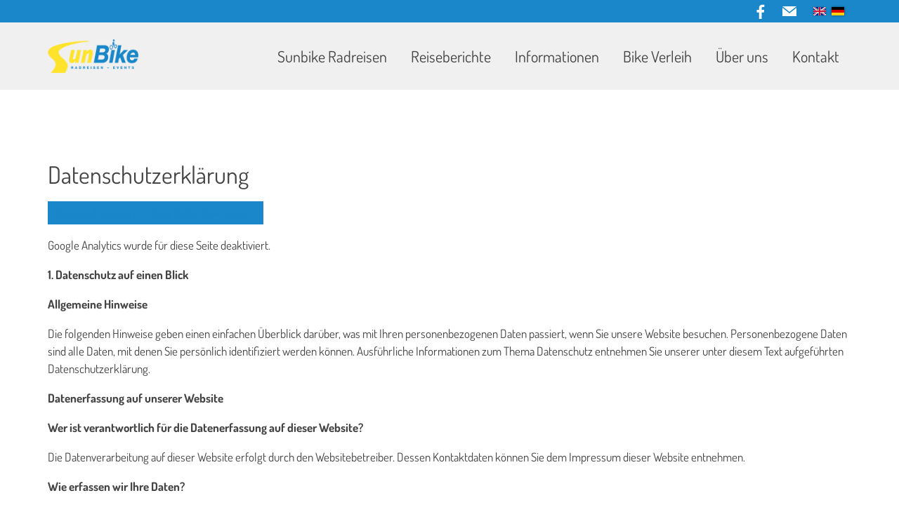

--- FILE ---
content_type: text/html; charset=utf-8
request_url: https://sunbike.info/de/datenschutz/
body_size: 16071
content:
<!DOCTYPE html>
<html lang="de" class="pagestatus-init no-js no-weditor scrolled-top page_var0 object-default project-de subdir-datenschutz navId-900930900930"><head><meta charset="UTF-8" /><title>Datenschutz</title><meta name="Description" content="" /><meta name="Keywords" content="" /><meta name="Robots" content="noindex, noodp" /><meta name="viewport" content="width=device-width, initial-scale=1"/><!--[if IE]><meta http-equiv="x-ua-compatible" content="IE=edge" /><![endif]--><meta name="format-detection" content="telephone=no"/><meta name="google-site-verification" content="L6KXSF8_zdRsQlO4-oAD_Xe46Wb3IvatVTvu7i0uM1A"/><meta name="geo.placename" content="Salzburgerstr.31/20, 5202 Neumarkt, Österreich"/><meta name="geo.position" content="47.9392980;13.2243370"/><link rel="alternate" hreflang="en" href="/en/datenschutz/" /><link rel="icon" href="/default-wGlobal/wGlobal/layout/images/site-icons/favicon.png"/><link rel="apple-touch-icon" href="/default-wGlobal/wGlobal/layout/images/site-icons/apple-touch-icon-152.png"/><style>
/* dosis-200 - latin */
@font-face {
  font-family: 'Dosis';
  font-style: normal;
  font-weight: 200;
  src: url('/default-wGlobal/wGlobal/layout/webfonts/dosis-v27-latin-200.eot'); /* IE9 Compat Modes */
  src: local(''),
       url('/default-wGlobal/wGlobal/layout/webfonts/dosis-v27-latin-200.eot?#iefix') format('embedded-opentype'), /* IE6-IE8 */
       url('/default-wGlobal/wGlobal/layout/webfonts/dosis-v27-latin-200.woff2') format('woff2'), /* Super Modern Browsers */
       url('/default-wGlobal/wGlobal/layout/webfonts/dosis-v27-latin-200.woff') format('woff'), /* Modern Browsers */
       url('/default-wGlobal/wGlobal/layout/webfonts/dosis-v27-latin-200.ttf') format('truetype'), /* Safari, Android, iOS */
       url('/default-wGlobal/wGlobal/layout/webfonts/dosis-v27-latin-200.svg#Dosis') format('svg'); /* Legacy iOS */
}
/* dosis-300 - latin */
@font-face {
  font-family: 'Dosis';
  font-style: normal;
  font-weight: 300;
  src: url('/default-wGlobal/wGlobal/layout/webfonts/dosis-v27-latin-300.eot'); /* IE9 Compat Modes */
  src: local(''),
       url('/default-wGlobal/wGlobal/layout/webfonts/dosis-v27-latin-300.eot?#iefix') format('embedded-opentype'), /* IE6-IE8 */
       url('/default-wGlobal/wGlobal/layout/webfonts/dosis-v27-latin-300.woff2') format('woff2'), /* Super Modern Browsers */
       url('/default-wGlobal/wGlobal/layout/webfonts/dosis-v27-latin-300.woff') format('woff'), /* Modern Browsers */
       url('/default-wGlobal/wGlobal/layout/webfonts/dosis-v27-latin-300.ttf') format('truetype'), /* Safari, Android, iOS */
       url('/default-wGlobal/wGlobal/layout/webfonts/dosis-v27-latin-300.svg#Dosis') format('svg'); /* Legacy iOS */
}
/* dosis-regular - latin */
@font-face {
  font-family: 'Dosis';
  font-style: normal;
  font-weight: 400;
  src: url('/default-wGlobal/wGlobal/layout/webfonts/dosis-v27-latin-regular.eot'); /* IE9 Compat Modes */
  src: local(''),
       url('/default-wGlobal/wGlobal/layout/webfonts/dosis-v27-latin-regular.eot?#iefix') format('embedded-opentype'), /* IE6-IE8 */
       url('/default-wGlobal/wGlobal/layout/webfonts/dosis-v27-latin-regular.woff2') format('woff2'), /* Super Modern Browsers */
       url('/default-wGlobal/wGlobal/layout/webfonts/dosis-v27-latin-regular.woff') format('woff'), /* Modern Browsers */
       url('/default-wGlobal/wGlobal/layout/webfonts/dosis-v27-latin-regular.ttf') format('truetype'), /* Safari, Android, iOS */
       url('/default-wGlobal/wGlobal/layout/webfonts/dosis-v27-latin-regular.svg#Dosis') format('svg'); /* Legacy iOS */
}
/* dosis-500 - latin */
@font-face {
  font-family: 'Dosis';
  font-style: normal;
  font-weight: 500;
  src: url('/default-wGlobal/wGlobal/layout/webfonts/dosis-v27-latin-500.eot'); /* IE9 Compat Modes */
  src: local(''),
       url('/default-wGlobal/wGlobal/layout/webfonts/dosis-v27-latin-500.eot?#iefix') format('embedded-opentype'), /* IE6-IE8 */
       url('/default-wGlobal/wGlobal/layout/webfonts/dosis-v27-latin-500.woff2') format('woff2'), /* Super Modern Browsers */
       url('/default-wGlobal/wGlobal/layout/webfonts/dosis-v27-latin-500.woff') format('woff'), /* Modern Browsers */
       url('/default-wGlobal/wGlobal/layout/webfonts/dosis-v27-latin-500.ttf') format('truetype'), /* Safari, Android, iOS */
       url('/default-wGlobal/wGlobal/layout/webfonts/dosis-v27-latin-500.svg#Dosis') format('svg'); /* Legacy iOS */
}
/* dosis-600 - latin */
@font-face {
  font-family: 'Dosis';
  font-style: normal;
  font-weight: 600;
  src: url('/default-wGlobal/wGlobal/layout/webfonts/dosis-v27-latin-600.eot'); /* IE9 Compat Modes */
  src: local(''),
       url('/default-wGlobal/wGlobal/layout/webfonts/dosis-v27-latin-600.eot?#iefix') format('embedded-opentype'), /* IE6-IE8 */
       url('/default-wGlobal/wGlobal/layout/webfonts/dosis-v27-latin-600.woff2') format('woff2'), /* Super Modern Browsers */
       url('/default-wGlobal/wGlobal/layout/webfonts/dosis-v27-latin-600.woff') format('woff'), /* Modern Browsers */
       url('/default-wGlobal/wGlobal/layout/webfonts/dosis-v27-latin-600.ttf') format('truetype'), /* Safari, Android, iOS */
       url('/default-wGlobal/wGlobal/layout/webfonts/dosis-v27-latin-600.svg#Dosis') format('svg'); /* Legacy iOS */
}
/* dosis-700 - latin */
@font-face {
  font-family: 'Dosis';
  font-style: normal;
  font-weight: 700;
  src: url('/default-wGlobal/wGlobal/layout/webfonts/dosis-v27-latin-700.eot'); /* IE9 Compat Modes */
  src: local(''),
       url('/default-wGlobal/wGlobal/layout/webfonts/dosis-v27-latin-700.eot?#iefix') format('embedded-opentype'), /* IE6-IE8 */
       url('/default-wGlobal/wGlobal/layout/webfonts/dosis-v27-latin-700.woff2') format('woff2'), /* Super Modern Browsers */
       url('/default-wGlobal/wGlobal/layout/webfonts/dosis-v27-latin-700.woff') format('woff'), /* Modern Browsers */
       url('/default-wGlobal/wGlobal/layout/webfonts/dosis-v27-latin-700.ttf') format('truetype'), /* Safari, Android, iOS */
       url('/default-wGlobal/wGlobal/layout/webfonts/dosis-v27-latin-700.svg#Dosis') format('svg'); /* Legacy iOS */
}
/* dosis-800 - latin */
@font-face {
  font-family: 'Dosis';
  font-style: normal;
  font-weight: 800;
  src: url('/default-wGlobal/wGlobal/layout/webfonts/dosis-v27-latin-800.eot'); /* IE9 Compat Modes */
  src: local(''),
       url('/default-wGlobal/wGlobal/layout/webfonts/dosis-v27-latin-800.eot?#iefix') format('embedded-opentype'), /* IE6-IE8 */
       url('/default-wGlobal/wGlobal/layout/webfonts/dosis-v27-latin-800.woff2') format('woff2'), /* Super Modern Browsers */
       url('/default-wGlobal/wGlobal/layout/webfonts/dosis-v27-latin-800.woff') format('woff'), /* Modern Browsers */
       url('/default-wGlobal/wGlobal/layout/webfonts/dosis-v27-latin-800.ttf') format('truetype'), /* Safari, Android, iOS */
       url('/default-wGlobal/wGlobal/layout/webfonts/dosis-v27-latin-800.svg#Dosis') format('svg'); /* Legacy iOS */
}
</style> <script>document.documentElement.className = document.documentElement.className.replace('no-js', 'js');wNavidStandard='900930900930';wProjectPath='/de'; </script><link rel="stylesheet" type="text/css" href="/default-wGlobal/wGlobal/layout/styles/optimized/design_8d2072e8bc0396f96174273f70d9dfea.css?1666722019"/></head><body><div id="blockPage"><div id="blockPageInner"><header id="blockHeader"><div id="blockHeaderBefore"><div id="blockHeaderBeforeInner"><div id="languageSelector"><div><a class="lang" href="/en/datenschutz/"><img src="/default-wGlobal/wGlobal/layout/images/flags/en.svg" alt="Englisch" title="Englisch"/><span>Englisch</span></a><a class="lang current" href="/de/datenschutz/"><img src="/default-wGlobal/wGlobal/layout/images/flags/de.svg" alt="Deutsch" title="Deutsch"/><span>Deutsch</span></a></div> </div><div title="" class="elementStandard elementSocialButton elementSocialButton_var110  elementSocialButtonType_varMail elementSocialButtonFloat_var75 elementSocialButtonSize_var32 elementSocialButtonBackgroundColor_var99"><div class="socialIcon">&#160;</div><a class="socialLink" onclick="event.stopPropagation();wSendMailNospam('office|SunBike.info');return false;" href="#wEmpty"><span>&#160;</span></a></div> <div title="" class="elementStandard elementSocialButton elementSocialButton_var110  elementSocialButtonType_varFacebook elementSocialButtonFloat_var75 elementSocialButtonSize_var32 elementSocialButtonBackgroundColor_var99"><div class="socialIcon">&#160;</div><a class="socialLink" onclick="event.stopPropagation()" target="_blank" rel="noopener" href="https://www.facebook.com/SunBikeRadreisen/"><span>&#160;</span></a></div> </div></div><div id="blockHeaderMain"><div id="blockHeaderMainInner"><a id="logo" href="/de/" title="Zur Startseite"><img src="/default-wGlobal/wGlobal/layout/images/sunbike-logo.png" alt="SunBike GPS Radreisen auf Mallorca und in anderen Ländern"/></a><div id="navigationMain"><div id="navigationMainToggler"><div>Navigation</div><div></div></div><nav><ul data-navlevel="1" data-embedmode="embed"><li class="default "><a href="/de/sunbike-reisen/">Sunbike Radreisen</a></li><li class="default "><a href="/de/reiseberichte/">Reiseberichte</a></li><li class="open childs "><a href="/de/informationen/">Informationen</a><span class="navpointToggler"></span><ul data-navlevel="2"><li class="default "><a href="/de/informationen/allgemeine-infos/">Allgemeine Infos</a></li><li class="default "><a href="/de/informationen/events/">Events</a></li><li class="default "><a href="/de/informationen/equipment/">Equipment</a></li><li class="default "><a href="/de/informationen/reiseunterlagen/">Reiseunterlagen</a></li><li class="default "><a href="/de/informationen/bus-anhaenger/">Bus &amp; Anhänger</a></li></ul></li><li class="default "><a href="/de/bike-verleih/">Bike Verleih</a></li><li class="default "><a href="/de/ueber-uns/">Über uns</a></li><li class="default "><a href="/de/kontakt/">Kontakt</a></li></ul><div id="megaDropdown"></div></nav></div></div></div></header><div id="blockBody"><div id="blockBodyBefore"><div id="blockBodyBeforeInner"><div class="elementIncludeContentPage" id="pageContent3"><!--CONTENT:START--><!--CONTENT:STOP--></div></div></div><div id="blockBodyInner"><div id="blockMain"><div id="blockMainInner"><div id="blockContent"><div id="blockContentInner"><!--CONTENT:START--><div class="elementSection elementSection_var0  elementSectionPadding_var0 elementSectionMargin_var0 elementSectionInnerWidth_var0"><div class="sectionInner"> <div class="elementHeadline elementHeadline_var0  elementHeadlineLevel_varh1" id="anchor_3d854e21_Datenschutzerklaerung"><h1>Datenschutzerklärung</h1></div> <div class="elementLink elementLink_var10"><a id="buttonDisableAnalytics" class="button" href="#" onclick="disableAnalytics()">Google Analytics für diese Seite deaktivieren</a></div><p id="buttonDisabledAnalytics" class="elementInfoDefault">Google Analytics wurde für diese Seite deaktiviert.</p> <script></script><div class="elementText elementText_var0 elementTextListStyle_var0"><p><strong>1. Datenschutz auf einen Blick</strong></p><p><strong>Allgemeine Hinweise</strong></p><p>Die folgenden Hinweise geben einen einfachen Überblick darüber, was mit Ihren personenbezogenen Daten&#160;passiert, wenn Sie unsere Website besuchen. Personenbezogene Daten sind alle Daten, mit denen Sie&#160;persönlich identifiziert werden können. Ausführliche Informationen zum Thema Datenschutz entnehmen&#160;Sie unserer unter diesem Text aufgeführten Datenschutzerklärung.</p><p><strong>Datenerfassung auf unserer Website</strong></p><p><strong>Wer ist verantwortlich für die Datenerfassung auf dieser Website?</strong></p><p>Die Datenverarbeitung auf dieser Website erfolgt durch den Websitebetreiber. Dessen Kontaktdaten&#160;können Sie dem Impressum dieser Website entnehmen.</p><p><strong>Wie erfassen wir Ihre Daten?</strong></p><p>Ihre Daten werden zum einen dadurch erhoben, dass Sie uns diese mitteilen. Hierbei kann es sich z.B. um&#160;Daten handeln, die Sie in ein Kontaktformular eingeben.&#160;Andere Daten werden automatisch beim Besuch der Website durch unsere IT-Systeme erfasst. Das sind vor&#160;allem technische Daten (z.B. Internetbrowser, Betriebssystem oder Uhrzeit des Seitenaufrufs). Die&#160;Erfassung dieser Daten erfolgt automatisch, sobald Sie unsere Website betreten.</p><p><strong>Wofür nutzen wir Ihre Daten?</strong></p><p>Ein Teil der Daten wird erhoben, um eine fehlerfreie Bereitstellung der Website zu gewährleisten. Andere&#160;Daten können zur Analyse Ihres Nutzerverhaltens verwendet werden.</p><p><strong>Welche Rechte haben Sie bezüglich Ihrer Daten?</strong></p><p>Sie haben jederzeit das Recht unentgeltlich Auskunft über Herkunft, Empfänger und Zweck Ihrer&#160;gespeicherten personenbezogenen Daten zu erhalten. Sie haben außerdem ein Recht, die Berichtigung,&#160;Sperrung oder Löschung dieser Daten zu verlangen. Hierzu sowie zu weiteren Fragen zum Thema&#160;Datenschutz können Sie sich jederzeit unter der im Impressum angegebenen Adresse an uns wenden. Des&#160;Weiteren steht Ihnen ein Beschwerderecht bei der zuständigen Aufsichtsbehörde zu.&#160;Außerdem haben Sie das Recht, unter bestimmten Umständen die Einschränkung der Verarbeitung Ihrer&#160;personenbezogenen Daten zu verlangen. Details hierzu entnehmen Sie der Datenschutzerklärung unter&#160;„Recht auf Einschränkung der Verarbeitung“.</p><p><strong>Analyse-Tools und Tools von Drittanbietern</strong></p><p>Beim Besuch unserer Website kann Ihr Surf-Verhalten statistisch ausgewertet werden. Das geschieht vor&#160;allem mit Cookies und mit sogenannten Analyseprogrammen. Die Analyse Ihres Surf-Verhaltens erfolgt in&#160;der Regel anonym; das Surf-Verhalten kann nicht zu Ihnen zurückverfolgt werden. Sie können dieser&#160;Analyse widersprechen oder sie durch die Nichtbenutzung bestimmter Tools verhindern. Detaillierte&#160;Informationen dazu finden Sie in der folgenden Datenschutzerklärung.&#160;Sie können dieser Analyse widersprechen. Über die Widerspruchsmöglichkeiten werden wir Sie in dieser&#160;Datenschutzerklärung informieren.</p><p><br /></p><p><strong>2. Allgemeine Hinweise und Pflichtinformationen</strong></p><p><strong>Datenschutz</strong></p><p>Die Betreiber dieser Seiten nehmen den Schutz Ihrer persönlichen Daten sehr ernst. Wir behandeln Ihre&#160;personenbezogenen Daten vertraulich und entsprechend der gesetzlichen Datenschutzvorschriften sowie&#160;dieser Datenschutzerklärung.&#160;Wenn Sie diese Website benutzen, werden verschiedene personenbezogene Daten erhoben.&#160;Personenbezogene Daten sind Daten, mit denen Sie persönlich identifiziert werden können. Die vorliegende&#160;Datenschutzerklärung erläutert, welche Daten wir erheben und wofür wir sie nutzen. Sie erläutert auch, wie&#160;und zu welchem Zweck das geschieht.&#160;Wir weisen darauf hin, dass die Datenübertragung im Internet (z.B. bei der Kommunikation per E-Mail)&#160;Sicherheitslücken aufweisen kann. Ein lückenloser Schutz der Daten vor dem Zugriff durch Dritte ist nicht&#160;möglich.</p><p><strong>Hinweis zur verantwortlichen Stelle</strong></p><p>Die verantwortliche Stelle für die Datenverarbeitung auf dieser Website ist:</p><p>Firma SunBike<br />Heinz Hechenberger<br />Salzburgerstr. 31/20<br />A-5202 Neumarkt am Wallersee<br />Telefon: +43 (0)6216/40 805<br />E-Mail: office@SunBike.info</p><p>Verantwortliche Stelle ist die natürliche oder juristische Person, die allein oder gemeinsam mit anderen über&#160;die Zwecke und Mittel der Verarbeitung von personenbezogenen Daten (z.B. Namen, E-Mail-Adressen o. Ä.)&#160;entscheidet.</p><p><strong>Widerruf Ihrer Einwilligung zur Datenverarbeitung</strong></p><p>Viele Datenverarbeitungsvorgänge sind nur mit Ihrer ausdrücklichen Einwilligung möglich. Sie können eine&#160;bereits erteilte Einwilligung jederzeit widerrufen. Dazu reicht eine formlose Mitteilung per E-Mail an uns.&#160;Die Rechtmäßigkeit der bis zum Widerruf erfolgten Datenverarbeitung bleibt vom Widerruf unberührt.&#160;Widerspruchsrecht gegen die Datenerhebung in besonderen Fällen sowie gegen&#160;Direktwerbung (Art. 21 DSGVO)</p><p>Wenn die Datenverarbeitung auf Grundlage von Art. 6 Abs. 1 lit. e oder f DSGVO erfolgt, haben Sie&#160;jederzeit das Recht, aus Gründen, die sich aus Ihrer besonderen Situation ergeben, gegen die Verarbeitung&#160;Ihrer personenbezogenen Daten Widerspruch einzulegen; dies gilt auch für ein auf diese Bestimmungen&#160;gestütztes Profiling. Die jeweilige Rechtsgrundlage, auf denen eine Verarbeitung beruht, entnehmen Sie&#160;dieser Datenschutzerklärung. Wenn Sie Widerspruch einlegen, werden wir Ihre betroffenen&#160;personenbezogenen Daten nicht mehr verarbeiten, es sei denn, wir können zwingende schutzwürdige&#160;Gründe für die Verarbeitung nachweisen, die Ihre Interessen, Rechte und Freiheiten überwiegen oder die&#160;Verarbeitung dient der Geltendmachung,&#160;Ausübung oder Verteidigung von Rechtsansprüchen&#160;&#160;(Widerspruch nach Art. 21 Abs. 1 DSGVO).</p><p>Werden Ihre personenbezogenen Daten verarbeitet, um Direktwerbung zu betreiben, so haben Sie das&#160;Recht, jederzeit Widerspruch gegen die Verarbeitung Sie betreffender personenbezogener Daten zum&#160;Zwecke derartiger Werbung einzulegen; dies gilt auch für das Profiling, soweit es mit solcher&#160;Direktwerbung in Verbindung steht. Wenn Sie widersprechen, werden Ihre personenbezogenen Daten&#160;anschließend nicht mehr zum Zwecke der Direktwerbung verwendet (Widerspruch nach Art. 21 Abs. 2&#160;DSGVO).</p><p><strong>Beschwerderecht bei der zuständigen Aufsichtsbehörde</strong></p><p>Im Falle von Verstößen gegen die DSGVO steht den Betroffenen ein Beschwerderecht bei einer&#160;Aufsichtsbehörde, insbesondere in dem Mitgliedstaat ihres gewöhnlichen Aufenthalts, ihres Arbeitsplatzes&#160;oder des Orts des mutmaßlichen Verstoßes zu. Das Beschwerderecht besteht unbeschadet anderweitiger&#160;verwaltungsrechtlicher oder gerichtlicher Rechtsbehelfe.</p><p><strong>Recht auf Datenübertragbarkeit</strong></p><p>Sie haben das Recht, Daten, die wir auf Grundlage Ihrer Einwilligung oder in Erfüllung eines Vertrags&#160;automatisiert verarbeiten, an sich oder an einen Dritten in einem gängigen, maschinenlesbaren Format&#160;aushändigen zu lassen. Sofern Sie die direkte Übertragung der Daten an einen anderen Verantwortlichen&#160;verlangen, erfolgt dies nur, soweit es technisch machbar ist.</p><p><strong>SSL- bzw. TLS-Verschlüsselung</strong></p><p>Diese Seite nutzt aus Sicherheitsgründen und zum Schutz der Übertragung vertraulicher Inhalte, wie zum&#160;Beispiel Bestellungen oder Anfragen, die Sie an uns als Seitenbetreiber senden, eine SSL-bzw. TLSVerschlüsselung.&#160;Eine verschlüsselte Verbindung erkennen Sie daran, dass die Adresszeile des Browsers von&#160;“http://” auf “https://” wechselt und an dem Schloss-Symbol in Ihrer Browserzeile.&#160;Wenn die SSL- bzw. TLS-Verschlüsselung aktiviert ist, können die Daten, die Sie an uns übermitteln, nicht&#160;von Dritten mitgelesen werden.</p><p>Auskunft, Sperrung, Löschung und Berichtigung</p><p>Sie haben im Rahmen der geltenden gesetzlichen Bestimmungen jederzeit das Recht auf unentgeltliche&#160;Auskunft über Ihre gespeicherten personenbezogenen Daten, deren Herkunft und Empfänger und den&#160; Zweck der Datenverarbeitung und ggf. ein Recht auf Berichtigung, Sperrung oder Löschung dieser Daten.&#160;Hierzu sowie zu weiteren Fragen zum Thema personenbezogene Daten können Sie sich jederzeit unter der&#160;im Impressum angegebenen Adresse an uns wenden.</p><p><strong>Recht auf Einschränkung der Verarbeitung</strong></p><p>Sie haben das Recht, die Einschränkung der Verarbeitung Ihrer personenbezogenen Daten zu verlangen.&#160;Hierzu können Sie sich jederzeit unter der im Impressum angegebenen Adresse an uns wenden. Das Recht&#160;auf Einschränkung der Verarbeitung besteht in folgenden Fällen:</p><p>Wenn Sie die Richtigkeit Ihrer bei uns gespeicherten personenbezogenen Daten bestreiten, benötigen wir&#160;in der Regel Zeit, um dies zu überprüfen. Für die Dauer der Prüfung haben Sie das Recht, die&#160;Einschränkung der Verarbeitung Ihrer personenbezogenen Daten zu verlangen.&#160;Wenn die Verarbeitung Ihrer personenbezogenen Daten unrechtmäßig geschah / geschieht, können Sie&#160;statt der Löschung die Einschränkung der Datenverarbeitung verlangen.</p><p>Wenn wir Ihre personenbezogenen Daten nicht mehr benötigen, Sie sie jedoch zur Ausübung,&#160;Verteidigung oder Geltendmachung von Rechtsansprüchen benötigen, haben Sie das Recht, statt der&#160;Löschung die Einschränkung der Verarbeitung Ihrer personenbezogenen Daten zu verlangen.&#160;Wenn Sie einen Widerspruch nach Art. 21 Abs. 1 DSGVO eingelegt haben, muss eine Abwägung zwischen&#160;Ihren und unseren Interessen vorgenommen werden. Solange noch nicht feststeht, wessen Interessen&#160;überwiegen, haben Sie das Recht, die Einschränkung der Verarbeitung Ihrer personenbezogenen Daten&#160;zu verlangen.</p><p>Wenn Sie die Verarbeitung Ihrer personenbezogenen Daten eingeschränkt haben, dürfen diese Daten – von&#160;ihrer Speicherung abgesehen – nur mit Ihrer Einwilligung oder zur Geltendmachung, Ausübung oder&#160;Verteidigung von Rechtsansprüchen oder zum Schutz der Rechte einer anderen natürlichen oder&#160;juristischen Person oder aus Gründen eines wichtigen öffentlichen Interesses der Europäischen Union oder&#160;eines Mitgliedstaats verarbeitet werden.</p><p><strong>Widerspruch gegen Werbe-E-Mails</strong></p><p>Der Nutzung von im Rahmen der Impressumspflicht veröffentlichten Kontaktdaten zur Übersendung von&#160;nicht ausdrücklich angeforderter Werbung und Informationsmaterialien wird hiermit widersprochen. Die&#160; Betreiber der Seiten behalten sich ausdrücklich rechtliche Schritte im Falle der unverlangten Zusendung von&#160;Werbeinformationen, etwa durch Spam-E-Mails, vor.</p><p><strong>3. Datenerfassung auf unserer Website</strong></p><p><strong>Cookies</strong></p><p>Die Internetseiten verwenden teilweise so genannte Cookies. Cookies richten auf Ihrem Rechner keinen&#160;Schaden an und enthalten keine Viren. Cookies dienen dazu, unser Angebot nutzerfreundlicher, effektiver&#160; und sicherer zu machen. Cookies sind kleine Textdateien, die auf Ihrem Rechner abgelegt werden und die Ihr&#160;Browser speichert.&#160;Die meisten der von uns verwendeten Cookies sind so genannte “Session-Cookies”. Sie werden nach Ende Ihres Besuchs automatisch gelöscht. Andere Cookies bleiben auf Ihrem Endgerät gespeichert bis Sie diese&#160;löschen. Diese Cookies ermöglichen es uns, Ihren Browser beim nächsten Besuch wiederzuerkennen.&#160;Sie können Ihren Browser so einstellen, dass Sie über das Setzen von Cookies informiert werden und&#160;Cookies nur im Einzelfall erlauben, die Annahme von Cookies für bestimmte Fälle oder generell ausschließen&#160;sowie das automatische Löschen der Cookies beim Schließen des Browser aktivieren. Bei der Deaktivierung&#160;von Cookies kann die Funktionalität dieser Website eingeschränkt sein.&#160;Cookies, die zur Durchführung des elektronischen Kommunikationsvorgangs oder zur Bereitstellung&#160;bestimmter, von Ihnen erwünschter Funktionen (z.B. Warenkorbfunktion) erforderlich sind, werden auf&#160;Grundlage von Art. 6 Abs. 1 lit. f DSGVO gespeichert. Der Websitebetreiber hat ein berechtigtes Interesse&#160;an der Speicherung von Cookies zur technisch fehlerfreien und optimierten Bereitstellung seiner Dienste.&#160;Soweit andere Cookies (z.B. Cookies zur Analyse Ihres Surfverhaltens) gespeichert werden, werden diese in&#160;dieser Datenschutzerklärung gesondert behandelt.</p><p><strong>Kontaktformular</strong></p><p>Wenn Sie uns per Kontaktformular Anfragen zukommen lassen, werden Ihre Angaben aus dem&#160;Anfrageformular inklusive der von Ihnen dort angegebenen Kontaktdaten zwecks Bearbeitung der Anfrage&#160;und für den Fall von Anschlussfragen bei uns gespeichert. Diese Daten geben wir nicht ohne Ihre&#160;Einwilligung weiter.&#160;Die Verarbeitung der in das Kontaktformular eingegebenen Daten erfolgt somit ausschließlich auf&#160; Grundlage Ihrer Einwilligung (Art. 6 Abs. 1 lit. a DSGVO). Sie können diese Einwilligung jederzeit widerrufen.&#160;Dazu reicht eine formlose Mitteilung per E-Mail an uns. Die Rechtmäßigkeit der bis zum Widerruf erfolgten&#160;Datenverarbeitungsvorgänge bleibt vom Widerruf unberührt.</p><p>Die von Ihnen im Kontaktformular eingegebenen Daten verbleiben bei uns, bis Sie uns zur Löschung&#160;auffordern, Ihre Einwilligung zur Speicherung widerrufen oder der Zweck für die Datenspeicherung entfällt&#160;(z.B. nach abgeschlossener Bearbeitung Ihrer Anfrage). Zwingende gesetzliche Bestimmungen –&#160;insbesondere Aufbewahrungsfristen – bleiben unberührt.</p><p><strong>Anfrage per E-Mail, Telefon oder Telefax</strong></p><p>Wenn Sie uns per E-Mail, Telefon oder Telefax kontaktieren, wird Ihre Anfrage inklusive aller daraus&#160;hervorgehenden personenbezogenen Daten (Name, Anfrage) zum Zwecke der Bearbeitung Ihres Anliegens&#160;bei uns gespeichert und verarbeitet. Diese Daten geben wir nicht ohne Ihre Einwilligung weiter.&#160;Die Verarbeitung dieser Daten erfolgt auf Grundlage von Art. 6 Abs. 1 lit. b DSGVO, sofern Ihre Anfrage mit&#160;der Erfüllung eines Vertrags zusammenhängt oder zur Durchführung vorvertraglicher Maßnahmen&#160;erforderlich ist. In allen übrigen Fällen beruht die Verarbeitung auf Ihrer Einwilligung (Art. 6 Abs. 1 lit. a&#160;DSGVO) und / oder auf unseren berechtigten Interessen (Art. 6 Abs. 1 lit. f DSGVO), da wir ein berechtigtes&#160;Interesse an der effektiven Bearbeitung der an uns gerichteten Anfragen haben.&#160;Die von Ihnen an uns per Kontaktanfragen übersandten Daten verbleiben bei uns, bis Sie uns zur Löschung&#160;auffordern, Ihre Einwilligung zur Speicherung widerrufen oder der Zweck für die Datenspeicherung entfällt&#160; (z. B. nach abgeschlossener Bearbeitung Ihres Anliegens). Zwingende gesetzliche Bestimmungen –&#160;insbesondere gesetzliche Aufbewahrungsfristen – bleiben unberührt.</p><p><strong>Kommentarfunktion auf dieser Website</strong></p><p>Für die Kommentarfunktion auf dieser Seite werden neben Ihrem Kommentar auch Angaben zum Zeitpunkt&#160;der Erstellung des Kommentars, Ihre E-Mail-Adresse und, wenn Sie nicht anonym posten, der von Ihnen&#160;gewählte Nutzername gespeichert.</p><p><strong>Speicherung der IP-Adresse</strong></p><p>Unsere Kommentarfunktion speichert die IP-Adressen der Nutzer, die Kommentare verfassen. Da wir&#160;Kommentare auf unserer Seite nicht vor der Freischaltung prüfen, benötigen wir diese Daten, um im Falle&#160;von Rechtsverletzungen wie Beleidigungen oder Propaganda gegen den Verfasser vorgehen zu können.</p><p><strong>Abonnieren von Kommentaren</strong></p><p>Als Nutzer der Seite können Sie nach einer Anmeldung Kommentare abonnieren. Sie erhalten eine&#160;Bestätigungsemail, um zu prüfen, ob Sie der Inhaber der angegebenen E-Mail-Adresse sind. Sie können diese&#160;Funktion jederzeit über einen Link in den Info-Mails abbestellen. Die im Rahmen des Abonnierens von&#160;Kommentaren eingegebenen Daten werden in diesem Fall gelöscht; wenn Sie diese Daten für andere&#160;Zwecke und an anderer Stelle (z.B. Newsletterbestellung) an uns übermittelt haben, verbleiben die jedoch&#160;bei uns.</p><p><strong>Speicherdauer der Kommentare</strong></p><p>Die Kommentare und die damit verbundenen Daten (z.B. IP-Adresse) werden gespeichert und verbleiben&#160;auf unserer Website, bis der kommentierte Inhalt vollständig gelöscht wurde oder die Kommentare aus&#160;rechtlichen Gründen gelöscht werden müssen (z.B. beleidigende Kommentare).</p><p><strong>Rechtsgrundlage</strong></p><p>Die Speicherung der Kommentare erfolgt auf Grundlage Ihrer Einwilligung (Art. 6 Abs. 1 lit. a DSGVO). Sie&#160;können eine von Ihnen erteilte Einwilligung jederzeit widerrufen. Dazu reicht eine formlose Mitteilung per EMail&#160;an uns. Die Rechtmäßigkeit der bereits erfolgten Datenverarbeitungsvorgänge bleibt vom Widerruf&#160;unberührt.</p><p><strong>4. Newsletter</strong></p><p><strong>Newsletterdaten</strong></p><p>Wenn Sie den auf der Website angebotenen Newsletter beziehen möchten, benötigen wir von Ihnen eine EMail-Adresse sowie Informationen, welche uns die Überprüfung gestatten, dass Sie der Inhaber der&#160;angegebenen E-Mail-Adresse sind und mit dem Empfang des Newsletters einverstanden sind. Weitere&#160;Daten werden nicht bzw. nur auf freiwilliger Basis erhoben. Diese Daten verwenden wir ausschließlich für&#160;den Versand der angeforderten Informationen und geben diese nicht an Dritte weiter.&#160;Die Verarbeitung der in das Newsletteranmeldeformular eingegebenen Daten erfolgt ausschließlich auf&#160;Grundlage Ihrer Einwilligung (Art. 6 Abs. 1 lit. a DSGVO). Die erteilte Einwilligung zur Speicherung der&#160;Daten, der E-Mail-Adresse sowie deren Nutzung zum Versand des Newsletters können Sie jederzeit&#160;widerrufen, etwa über den "Austragen"-Link im Newsletter. Die Rechtmäßigkeit der bereits erfolgten&#160;Datenverarbeitungsvorgänge bleibt vom Widerruf unberührt.</p><p>Die von Ihnen zum Zwecke des Newsletter-Bezugs bei uns hinterlegten Daten werden von uns bis zu Ihrer&#160;Austragung aus dem Newsletter gespeichert und nach der Abbestellung des Newsletters gelöscht. Daten,&#160;die zu anderen Zwecken bei uns gespeichert wurden bleiben hiervon unberührt.</p><p><strong>5. Plugins und Tools</strong></p><p><strong>Google Web Fonts</strong></p><p>Diese Seite nutzt zur einheitlichen Darstellung von Schriftarten so genannte Web Fonts, die von Google&#160;bereitgestellt werden. Beim Aufruf einer Seite lädt Ihr Browser die benötigten Web Fonts in ihren&#160;Browsercache, um Texte und Schriftarten korrekt anzuzeigen.&#160;Zu diesem Zweck muss der von Ihnen verwendete Browser Verbindung zu den Servern von Google&#160;aufnehmen. Hierdurch erlangt Google Kenntnis darüber, dass über Ihre IP-Adresse unsere Website&#160;aufgerufen wurde. Die Nutzung von Google Web Fonts erfolgt im Interesse einer einheitlichen und&#160;ansprechenden Darstellung unserer Online-Angebote. Dies stellt ein berechtigtes Interesse im Sinne von&#160;Art. 6 Abs. 1 lit. f DSGVO dar.&#160;Wenn Ihr Browser Web Fonts nicht unterstützt, wird eine Standardschrift von Ihrem Computer genutzt.</p><p>Weitere Informationen zu Google Web Fonts finden Sie unter<br />https://developers.google.com/fonts/faq und in der Datenschutzerklärung von Google:<br />https://policies.google.com/privacy?hl=de.</p><p><strong>Google Maps</strong></p><p>Diese Seite nutzt über eine API den Kartendienst Google Maps. Anbieter ist die Google Inc., 1600&#160;Amphitheatre Parkway, Mountain View, CA 94043, USA.&#160;Zur Nutzung der Funktionen von Google Maps ist es notwendig, Ihre IP Adresse zu speichern. Diese&#160;Informationen werden in der Regel an einen Server von Google in den USA übertragen und dort gespeichert.&#160;Der Anbieter dieser Seite hat keinen Einfluss auf diese Datenübertragung.&#160;Die Nutzung von Google Maps erfolgt im Interesse einer ansprechenden Darstellung unserer Online-Angebote und an einer leichten Auffindbarkeit der von uns auf der Website angegebenen Orte. Dies stellt&#160;ein berechtigtes Interesse im Sinne von Art. 6 Abs. 1 lit. f DSGVO dar.</p><p>Mehr Informationen zum Umgang mit Nutzerdaten finden Sie in der Datenschutzerklärung von Google:</p><p>https://policies.google.com/privacy?hl=de.</p><p><strong>OpenStreetMap</strong></p><p>Wir nutzen den Kartendienst von OpenStreetMap (OSM). Anbieterin ist die Open-Street-Map Foundation&#160;(OSMF), 132 Maney Hill Road, Sutton Coldfield, West Midlands, B72 1JU, United Kingdom.&#160;Wenn Sie eine Website besuchen, auf der OpenStreetMap eingebunden ist, werden u. a. Ihre IP-Adresse und&#160;weitere Informationen über Ihr Verhalten auf dieser Website an die OSMF weitergeleitet. OpenStreetMap&#160;speichert hierzu unter Umständen Cookies in Ihrem Browser. Das sind Textdateien, die auf Ihrem Computer&#160;gespeichert werden und die eine Analyse der Benutzung der Website durch Sie ermöglichen. Sie können die&#160;Speicherung der Cookies durch eine entsprechende Einstellung Ihrer Browser-Software verhindern; wir&#160;weisen Sie jedoch darauf hin, dass Sie in diesem Fall gegebenenfalls nicht sämtliche Funktionen dieser&#160;Website vollumfänglich werden nutzen können.</p><p>Ferner kann Ihr Standort erfasst werden, wenn Sie dies in Ihren Geräteeinstellungen – z. B. auf Ihrem Handy –&#160;zugelassen haben. Der Anbieter dieser Seite hat keinen Einfluss auf diese Datenübertragung. Details&#160;entnehmen Sie der Datenschutzerklärung von OpenStreetMap unter folgendem Link:</p><p>https://wiki.openstreetmap.org/wiki/Privacy_Policy.</p><p>Die Nutzung von OpenStreetMap erfolgt im Interesse einer ansprechenden Darstellung unserer Online-Angebote und einer leichten Auffindbarkeit der von uns auf der Website angegebenen Orte. Dies stellt ein&#160;berechtigtes Interesse im Sinne von Art. 6 Abs. 1 lit. f DSGVO dar.</p><p><strong>Rapidmail&#160;Newsletter</strong></p><p>„Um den auf unserer Webseite angebotenen Newsletter zu beziehen, können Sie sich über unser Formular anmelden. Dabei nutzen wir das sogenannte Double-Opt-In Verfahren. Hier wird zunächst eine Bestätigungsmail an Ihre angegebene E-Mail Adresse gesendet, mit der Bitte um Bestätigung. Die Anmeldung wird erst wirksam, wenn Sie den in der Bestätigungsmail enthaltenen Aktivierungslink anklicken. Wir verwenden Ihre an uns übertragenen Daten ausschließlich für den Versand des Newsletters, der Informationen oder Angebot enthalten kann.</p><p>Wir verwenden rapidmail, um unseren Newsletter zu versenden. Ihre Daten werden daher an die rapidmail GmbH übermittelt. Dabei ist es der rapidmail GmbH untersagt, Ihre Daten für andere Zwecke als für den Versand des Newsletters zu nutzen. Eine Weitergabe oder ein Verkauf Ihrer Daten ist der rapidmail GmbH nicht gestattet. rapidmail ist ein deutscher, zertifizierter Newsletter Software Anbieter, welcher nach den Anforderungen der DSGVO und des BDSG sorgfältig ausgewählt wurde.</p><p>Sie können Ihre Einwilligung zur Speicherung der Daten und deren Nutzung zum Newsletter-Versand jederzeit widerrufen, z.B. über den Abmelde-Link im Newsletter.“</p><p><strong>Google Analytics</strong></p><p>Diese Website nutzt Funktionen des Webanalysedienstes Google Analytics. Anbieter ist die Google Inc., 1600 Amphitheatre Parkway, Mountain View, CA 94043, USA.&#160;</p><p>Google Analytics verwendet so genannte "Cookies". Das sind Textdateien, die auf Deinem Computer gespeichert werden und die eine Analyse der Benutzung der Website durch Dich ermöglichen. Die durch das Cookie erzeugten Informationen über Deine Benutzung dieser Website werden in der Regel an einen Server von Google in den USA übertragen und dort gespeichert.</p><p><strong>IP Anonymisierung</strong></p><p>Wir haben auf dieser Website die Funktion IP-Anonymisierung aktiviert. Dadurch wird Deine IP-Adresse von Google innerhalb von Mitgliedstaaten der Europäischen Union oder in anderen Vertragsstaaten des Abkommens über den Europäischen Wirtschaftsraum vor der Übermittlung in die USA gekürzt. Nur in Ausnahmefällen wird die volle IP-Adresse an einen Server von Google in den USA übertragen und dort gekürzt. In unserem Auftrag wird Google diese Informationen benutzen, um Deine Nutzung der Website auszuwerten, um Reports über die Websiteaktivitäten zusammenzustellen und um weitere mit der Websitenutzung und der Internetnutzung verbundene Dienstleistungen gegenüber uns zu erbringen. Die im Rahmen von Google Analytics von Deinem Browser übermittelte IP-Adresse wird nicht mit anderen Daten von Google zusammengeführt.</p><p><strong>Demografische Merkmale bei Google Analytics</strong></p><p>Diese Website nutzt die Funktion “demografische Merkmale” von Google Analytics. Dadurch können Berichte erstellt werden, die Aussagen zu Alter, Geschlecht und Interessen der Seitenbesucher enthalten. Diese Daten stammen aus interessenbezogener Werbung von Google sowie aus Besucherdaten von Drittanbietern. Diese Daten können keiner bestimmten Person zugeordnet werden. Du kannst diese Funktion jederzeit über die Anzeigeneinstellungen in Deinem Google-Konto deaktivieren oder die Erfassung Deiner Daten durch Google Analytics wie im Punkt “Widerspruch gegen Datenerfassung” dargestellt generell untersagen.</p><p><strong>Datenschutzerklärung von Google</strong></p><p>Mehr Informationen zum Umgang mit Nutzerdaten bei Google Analytics findest Du in der Datenschutzerklärung von Google.</p><p>Browser Plugin</p><p>Du kannst die Speicherung der Cookies durch eine entsprechende Einstellung Deiner Browser-Software verhindern; wir weisen Dich jedoch darauf hin, dass Du in diesem Fall gegebenenfalls nicht sämtliche Funktionen dieser Website vollumfänglich wirst nutzen können. Du kannst darüber hinaus die Erfassung der durch den Cookie erzeugten und auf Deine Nutzung der Website bezogenen Daten (inkl. Deiner IP-Adresse) an Google sowie die Verarbeitung dieser Daten durch Google verhindern, indem Du das unter dem Link verfügbare Browser-Plugin herunterlädst und installierst.</p><p>Grundlage</p><p>Die Speicherung von Google-Analytics-Cookies erfolgt auf Grundlage von Art. 6 Abs. 1 lit. f DSGVO. Wir haben ein berechtigtes Interesse an der Analyse des Nutzerverhaltens, um sowohl unser Webangebot als auch unsere Werbung zu optimieren.</p><p>Auftragsdatenverarbeitung</p><p>Wir haben mit Google einen Vertrag zur Auftragsdatenverarbeitung abgeschlossen und setzen die strengen Vorgaben der deutschen Datenschutzbehörden bei der Nutzung von Google Analytics vollständig um.</p><p>Widerspruch gegen Datenerfassung</p><p>Du kannst die Erfassung Deiner Daten durch Google Analytics verhindern, indem Du auf folgenden Link klickst, dabei wird ein Opt-Out-Cookie gesetzt, der die Erfassung Deiner Daten bei zukünftigen Besuchen dieser Website verhindert: Google Analytics deaktivieren.&#160;</p><p>Eine weitere Opt-Out-Möglichkeit findest Du in unserer Cookie-Erklärung.</p><p><strong>Google Analytics Remarketing</strong></p><p>Unsere Websites nutzen die Funktionen von Google Analytics Remarketing in Verbindung mit den geräteübergreifenden Funktionen von Google AdWords und Google DoubleClick. Anbieter ist die Google Inc., 1600 Amphitheatre Parkway, Mountain View, CA 94043, USA.</p><p>Diese Funktion ermöglicht es die mit Google Analytics Remarketing erstellten Werbe-Zielgruppen mit den geräteübergreifenden Funktionen von Google AdWords und Google DoubleClick zu verknüpfen. Auf diese Weise können interessenbezogene, personalisierte Werbebotschaften, die in Abhängigkeit Deines früheren Nutzungs- und Surfverhaltens auf einem Endgerät (z.B. Handy) an Dich angepasst wurden auch auf einem anderen Deiner Endgeräte (z.B. Tablet oder PC) angezeigt werden. Hast Du eine entsprechende Einwilligung erteilt, verknüpft Google zu diesem Zweck Deinen Web- und App-Browserverlauf mit Deinem Google-Konto. Auf diese Weise können auf jedem Endgerät auf dem Du dich mit Deinem Google-Konto anmeldest, dieselben personalisierten Werbebotschaften geschaltet werden. Zur Unterstützung dieser Funktion erfasst Google Analytics google-authentifizierte IDs der Nutzer, die vorübergehend mit unseren Google-Analytics-Daten verknüpft werden, um Zielgruppen für die geräteübergreifende Anzeigenwerbung zu definieren und zu erstellen.</p><p><strong>Datenschutzerklärung von Google</strong></p><p>Weitergehende Informationen und die Datenschutzbestimmungen findest Du in der Datenschutzerklärung von Google.</p><p>Grundlage</p><p>Die Zusammenfassung der erfassten Daten in Deinem Google-Konto erfolgt ausschliesslich auf Grundlage Deiner Einwilligung, die Du bei Google abgeben oder widerrufen kannst (Art. 6 Abs. 1 lit. a DSGVO). Bei Datenerfassungsvorgängen, die nicht in Deinem Google-Konto zusammengeführt werden (z.B., weil Du kein Google-Konto hast oder der Zusammenführung widersprochen hast) beruht die Erfassung der Daten auf Art. 6 Abs. 1 lit. f DSGVO. Das berechtigte Interesse ergibt sich daraus, dass wir ein Interesse an der anonymisierten Analyse der Websitebesucher zu Werbezwecken haben.</p><p>Widerspruch</p><p>Obwohl wir berechtigte Interessen zur Verwendung und Speicherung von «Conversion-Cookies» anmelden, bieten wir Dir Opt-Out-Möglichkeiten an. Du kannst dem geräteübergreifenden Remarketing/Targeting dauerhaft widersprechen, indem Du personalisierte Werbung in Deinem Google-Konto deaktivierst.&#160;</p><p>Eine weitere Opt-Out-Möglichkeit findest Du in unserer Cookie-Erklärung.</p><p>Google AdWords und Google Conversion-Tracking</p><p>Diese Website verwendet Google AdWords. AdWords ist ein Online-Werbeprogramm der Google Inc., 1600 Amphitheatre Parkway, Mountain View, CA 94043, United States (“Google”).</p><p>Im Rahmen von Google AdWords nutzen wir das so genannte Conversion-Tracking. Wenn Du auf eine von Google geschaltete Anzeige klickst wird ein Cookie für das Conversion-Tracking gesetzt. Bei Cookies handelt es sich um kleine Textdateien, die der Internet-Browser auf dem Computer des Nutzers ablegt. Diese Cookies verlieren nach 30 Tagen ihre Gültigkeit und dienen nicht der persönlichen Identifizierung der Nutzer. Besucht der Nutzer bestimmte Seiten dieser Website und das Cookie ist noch nicht abgelaufen, können Google und wir erkennen, dass der Nutzer auf die Anzeige geklickt hat und zu dieser Seite weitergeleitet wurde. Du kannst Deinen Browser so einstellen, dass Du über das Setzen von Cookies informiert wirst und Cookies nur im Einzelfall erlauben, die Annahme von Cookies für bestimmte Fälle oder generell ausschliessen sowie das automatische Löschen der Cookies beim Schliessen des Browsers aktivieren. Bei der Deaktivierung von Cookies kann die Funktionalität dieser Website eingeschränkt sein. Jeder Google AdWords-Kunde erhält ein anderes Cookie. Die Cookies können nicht über die Websites von AdWords-Kunden nachverfolgt werden. Die mithilfe des Conversion-Cookies eingeholten Informationen dienen dazu, Conversion-Statistiken für AdWords-Kunden zu erstellen, die sich für Conversion-Tracking entschieden haben. Die Kunden erfahren die Gesamtanzahl der Nutzer, die auf ihre Anzeige geklickt haben und zu einer mit einem Conversion-Tracking-Tag versehenen Seite weitergeleitet wurden. Sie erhalten jedoch keine Informationen, mit denen sich Nutzer persönlich identifizieren lassen.</p><p><strong>Datenschutzerklärung von Google</strong></p><p>Mehr Informationen zu Google AdWords und Google Conversion-Tracking findest Du in den Datenschutzbestimmungen von Google.</p><p>Grundlage</p><p>Die Speicherung von “Conversion-Cookies” erfolgt auf Grundlage von Art. 6 Abs. 1 lit. f DSGVO. Wir haben ein berechtigtes Interesse an der Analyse des Nutzerverhaltens, um sowohl unser Webangebot als auch unsere Werbung zu optimieren.</p><p>Widerspruch</p><p>Obwohl wir berechtigte Interessen zur Verwendung und Speicherung von «Conversion-Cookies» anmelden, bieten wir Dir Opt-Out-Möglichkeiten an. Wenn Du nicht am Tracking teilnehmen möchtest, kannst Du dieser Nutzung widersprechen, indem Du das Cookie des Google Conversion-Trackings über Deinen Internet-Browser unter Nutzereinstellungen leicht deaktivierst. Du wirst sodann nicht in die Conversion-Tracking-Statistiken aufgenommen.</p><p>Eine weitere Opt-Out-Möglichkeit findest Du in unserer Cookie-Erklärung</p><p><strong>Facebook Pixel, Facebook Custom Audiences und Facebook-Conversion</strong></p><p>Innerhalb unseres Onlineangebotes wird das sog. "Facebook-Pixel" des sozialen Netzwerkes Facebook, welches von der Facebook Inc., 1 Hacker Way, Menlo Park, CA 94025, USA, bzw. falls Du in der EU ansässig sind, Facebook Ireland Ltd., 4 Grand Canal Square, Grand Canal Harbour, Dublin 2, Irland betrieben wird ("Facebook"), eingesetzt.</p><p>Mit Hilfe des Facebook-Pixels ist es Facebook einerseits möglich, Dich als Besucher unseres Onlineangebotes als Zielgruppe für die Darstellung von Anzeigen (sog. "Facebook-Ads") zu bestimmen. Dementsprechend setzen wir das Facebook-Pixel ein, um die durch uns geschalteten Facebook-Ads nur solchen Facebook-Nutzern anzuzeigen, die auch ein Interesse an unserem Onlineangebot gezeigt haben oder die bestimmte Merkmale (z.B. Interessen an bestimmten Themen oder Produkten, die anhand der besuchten Webseiten bestimmt werden) aufweisen, die wir an Facebook übermitteln (sog. „Custom Audiences“). Mit Hilfe des Facebook-Pixels möchten wir auch sicherstellen, dass unsere Facebook-Ads dem potentiellen Interesse der Nutzer entsprechen und nicht belästigend wirken. Mit Hilfe des Facebook-Pixels können wir weiter die Wirksamkeit der Facebook-Werbeanzeigen für statistische und Marktforschungszwecke nachvollziehen, in dem wir sehen ob Nutzer nachdem Klick auf eine Facebook-Werbeanzeige auf unsere Website weitergeleitet wurden (sog. „Conversion“).</p><p><strong>Datenschutzerklärung von Facebook</strong></p><p>Die Verarbeitung der Daten durch Facebook erfolgt im Rahmen der Datenverwendungsrichtlinie von Facebook. Dementsprechend generelle Hinweise zur Darstellung von Facebook-Ads, in der Datenverwendungsrichtlinie von Facebook. Spezielle Informationen und Details zum Facebook-Pixel und seiner Funktionsweise erhältst Du im Hilfebereich von Facebook.</p><p>EU-US-Privacy-Shield</p><p>Facebook ist unter dem Privacy-Shield-Abkommen zertifiziert und bietet hierdurch eine Garantie, das europäische Datenschutzrecht einzuhalten.</p><p>Grundlage</p><p>Der Einsatz des Facebook Pixel sowie die Speicherung von “Conversion-Cookies” erfolgt auf Grundlage von Art. 6 Abs. 1 lit. f DSGVO. Wir haben ein berechtigtes Interesse an der Analyse des Nutzerverhaltens, um sowohl unser Webangebot als auch unsere Werbung zu optimieren.</p><p>Auftragsdatenverarbeitungsvertrag</p><p>Für die Verarbeitung der Daten, bei welchen Facebook als Auftragsdatenverarbeiter auftritt, haben wir einen Auftragsdatenverarbeitungsvertrag mit Facebook abgeschlossen, in dem wir Facebook verpflichten, die Daten unserer Kunden zu schützen und sie nicht an Dritte weiterzugeben.</p><p>Widerspruch</p><p>Obwohl wir berechtigte Interessen zur Verwendung des Facebook Pixels und zur Speicherung von «Conversion-Cookies» anmelden, bieten wir Dir Opt-Out-Möglichkeiten an. Du kannst der Erfassung durch den Facebook-Pixel und Verwendung Deiner Daten zur Darstellung von Facebook-Ads widersprechen. Um einzustellen, welche Arten von Werbeanzeigen Dir innerhalb von Facebook angezeigt werden, kannst Du die von Facebook eingerichtete Seite aufrufen und dort die Hinweise zu den Einstellungen nutzungsbasierter Werbung befolgen.&#160; Die Einstellungen erfolgen plattformunabhängig, d.h. sie werden für alle Geräte, wie Desktopcomputer oder mobile Geräte übernommen. Du kannst dem Einsatz von Cookies, die der Reichweitenmessung und Werbezwecken dienen, ferner über die Deaktivierungsseite der Netzwerkwerbeinitiative und zusätzlich die US-amerikanische Webseite aboutads.info oder die europäische Webseite youronlinechoices.com widersprechen.</p><p>Eine weitere Opt-Out-Möglichkeit findest Du in unserer Cookie-Erklärung.</p> </div></div></div> <!--CONTENT:STOP--><div id="blockAfter"><div id="blockAfterInner"><!--CONTENT:START--><div id="areaContent6Include" class="elementincludeContentCurrentObject"><div id="beButtonEditContent6Includes"></div></div><!--CONTENT:STOP--></div></div></div></div></div></div></div></div><footer id="blockFooter"><div id="blockFooterInner"><div class="elementHr elementHr_var0"><hr/></div><div class="elementSection elementSection_var0  elementSectionPadding_var10000 elementSectionMargin_var0 elementSectionInnerWidth_var0"><div class="sectionInner"> </div></div> <div class="elementStandard elementContent elementList elementList-default elementList-default_var20" id="list_65db898d"><ul data-welid="" class="listDefault listDefault_var20  listDefaultDate_var0 listDefaultTitle_var20 listDefaultDescription_var20 listDefaultThumbnail_var80 listDefaultBorder_var0 listDefaultLink_var31 listDefaultCols_var3 listGroup-content5 listEntries3"><li class="listEntry clickable listEntryObject-default listEntryObject-default_var" onclick="wOpenURL(this.getAttribute('data-url'), this.getAttribute('data-target'), this);return false;" data-url="/de/touren/vuelta-de-mallorca.php" data-headlinefirstletter="R"><div class="listEntryInner"><div class="listEntryThumbnail"><picture data-rwid="fefb891100d3440e2728f4a6e22d9adc"><source media="(min-width: 1200px)" srcset="/default-wAssets/img/touren/vuelta-de-mallorca/weblication/wThumbnails/SS_I6046b1b466d0-f5a2cb1b@854w.JPG 854w, /default-wAssets/img/touren/vuelta-de-mallorca/weblication/wThumbnails/SS_I6046b1b466d0-f5a2cb1b@1708w2x.JPG 1708w" data-src="/default-wAssets/img/touren/vuelta-de-mallorca/weblication/wThumbnails/SS_I6046b1b466d0-f5a2cb1b@854w.JPG 854w, /default-wAssets/img/touren/vuelta-de-mallorca/weblication/wThumbnails/SS_I6046b1b466d0-f5a2cb1b@1708w2x.JPG 1708w " sizes="854px" type="image/jpeg"/><source media="(min-width: 992px)" srcset="/default-wAssets/img/touren/vuelta-de-mallorca/weblication/wThumbnails/SS_I6046b1b466d0-f5a2cb1b@400w.JPG 400w, /default-wAssets/img/touren/vuelta-de-mallorca/weblication/wThumbnails/SS_I6046b1b466d0-f5a2cb1b@800w2x.JPG 800w" data-src="/default-wAssets/img/touren/vuelta-de-mallorca/weblication/wThumbnails/SS_I6046b1b466d0-f5a2cb1b@400w.JPG 400w, /default-wAssets/img/touren/vuelta-de-mallorca/weblication/wThumbnails/SS_I6046b1b466d0-f5a2cb1b@800w2x.JPG 800w " sizes="400px" type="image/jpeg"/><source media="(min-width: 768px)" srcset="/default-wAssets/img/touren/vuelta-de-mallorca/weblication/wThumbnails/SS_I6046b1b466d0-f5a2cb1b@496w.JPG 496w, /default-wAssets/img/touren/vuelta-de-mallorca/weblication/wThumbnails/SS_I6046b1b466d0-f5a2cb1b@992w2x.JPG 992w" data-src="/default-wAssets/img/touren/vuelta-de-mallorca/weblication/wThumbnails/SS_I6046b1b466d0-f5a2cb1b@496w.JPG 496w, /default-wAssets/img/touren/vuelta-de-mallorca/weblication/wThumbnails/SS_I6046b1b466d0-f5a2cb1b@992w2x.JPG 992w " sizes="496px" type="image/jpeg"/><source media="(min-width: 576px)" srcset="/default-wAssets/img/touren/vuelta-de-mallorca/weblication/wThumbnails/SS_I6046b1b466d0-f5a2cb1b@768w.JPG 768w, /default-wAssets/img/touren/vuelta-de-mallorca/weblication/wThumbnails/SS_I6046b1b466d0-f5a2cb1b@1536w2x.JPG 1536w" data-src="/default-wAssets/img/touren/vuelta-de-mallorca/weblication/wThumbnails/SS_I6046b1b466d0-f5a2cb1b@768w.JPG 768w, /default-wAssets/img/touren/vuelta-de-mallorca/weblication/wThumbnails/SS_I6046b1b466d0-f5a2cb1b@1536w2x.JPG 1536w " sizes="768px" type="image/jpeg"/><source media="(min-width: 415px)" srcset="/default-wAssets/img/touren/vuelta-de-mallorca/weblication/wThumbnails/SS_I6046b1b466d0-f5a2cb1b@576w.JPG 576w, /default-wAssets/img/touren/vuelta-de-mallorca/weblication/wThumbnails/SS_I6046b1b466d0-f5a2cb1b@1152w2x.JPG 1152w" data-src="/default-wAssets/img/touren/vuelta-de-mallorca/weblication/wThumbnails/SS_I6046b1b466d0-f5a2cb1b@576w.JPG 576w, /default-wAssets/img/touren/vuelta-de-mallorca/weblication/wThumbnails/SS_I6046b1b466d0-f5a2cb1b@1152w2x.JPG 1152w " sizes="576px" type="image/jpeg"/><source media="(max-width: 414px)" srcset="/default-wAssets/img/touren/vuelta-de-mallorca/weblication/wThumbnails/SS_I6046b1b466d0-f5a2cb1b@415w.JPG 415w, /default-wAssets/img/touren/vuelta-de-mallorca/weblication/wThumbnails/SS_I6046b1b466d0-f5a2cb1b@830w2x.JPG 830w" data-src="/default-wAssets/img/touren/vuelta-de-mallorca/weblication/wThumbnails/SS_I6046b1b466d0-f5a2cb1b@415w.JPG 415w, /default-wAssets/img/touren/vuelta-de-mallorca/weblication/wThumbnails/SS_I6046b1b466d0-f5a2cb1b@830w2x.JPG 830w " sizes="415px" type="image/jpeg"/><img data-wd="854" src="/default-wAssets/img/touren/vuelta-de-mallorca/weblication/wThumbnails/SS_I6046b1b466d0-f5a2cb1b@854w.JPG" alt="Radreise Mallorca Rundfahrt"/></picture></div><h3 class="listEntryTitle"><a href="/de/touren/vuelta-de-mallorca.php">Radreise Mallorca Rundfahrt</a></h3><div class="listEntryDescription">Ein Rad-Paradies für Naturfreunde!
Genießen Sie die Mallorca Radreise namens "Vuelta de Mallorca"! Unsere klassische Radtour mit kulturellen, kulinarischen und landschaftlichen Eindrücken!</div><div class="cntZusatz"><div style="margin-bottom:15px;"><span>8 Tage / 7 Nächte</span><br/><span>Rundfahrt</span></div><div><div class="listEntrySchwierigkeit"><img src="/default-wAssets/img/layout/schwierigkeit2.png" style="width: 100%; max-width: 100px;" alt="Schwierigkeit"/> </div><div class="listEntryEigeneTour"><span>SunBike-Tour</span></div></div></div><div class="listEntryLink"><a href="/de/touren/vuelta-de-mallorca.php">mehr erfahren</a></div></div></li><li class="listEntry clickable listEntryObject-default listEntryObject-default_var" onclick="wOpenURL(this.getAttribute('data-url'), this.getAttribute('data-target'), this);return false;" data-url="/de/touren/sternfahrt-Wallersee.php" data-headlinefirstletter="S"><div class="listEntryInner"><div class="listEntryThumbnail"><picture data-rwid="fefb891100d3440e2728f4a6e22d9adc"><source media="(min-width: 1200px)" srcset="/default-wAssets/img/touren/vorschau-sternfahrt-wallersee/weblication/wThumbnails/sternfahrt-wallersee2a60703f-f5a2cb1b@854w.jpg 854w, /default-wAssets/img/touren/vorschau-sternfahrt-wallersee/weblication/wThumbnails/sternfahrt-wallersee2a60703f-f5a2cb1b@1708w2x.jpg 1708w" data-src="/default-wAssets/img/touren/vorschau-sternfahrt-wallersee/weblication/wThumbnails/sternfahrt-wallersee2a60703f-f5a2cb1b@854w.jpg 854w, /default-wAssets/img/touren/vorschau-sternfahrt-wallersee/weblication/wThumbnails/sternfahrt-wallersee2a60703f-f5a2cb1b@1708w2x.jpg 1708w " sizes="854px" type="image/jpeg"/><source media="(min-width: 992px)" srcset="/default-wAssets/img/touren/vorschau-sternfahrt-wallersee/weblication/wThumbnails/sternfahrt-wallersee2a60703f-f5a2cb1b@400w.jpg 400w, /default-wAssets/img/touren/vorschau-sternfahrt-wallersee/weblication/wThumbnails/sternfahrt-wallersee2a60703f-f5a2cb1b@800w2x.jpg 800w" data-src="/default-wAssets/img/touren/vorschau-sternfahrt-wallersee/weblication/wThumbnails/sternfahrt-wallersee2a60703f-f5a2cb1b@400w.jpg 400w, /default-wAssets/img/touren/vorschau-sternfahrt-wallersee/weblication/wThumbnails/sternfahrt-wallersee2a60703f-f5a2cb1b@800w2x.jpg 800w " sizes="400px" type="image/jpeg"/><source media="(min-width: 768px)" srcset="/default-wAssets/img/touren/vorschau-sternfahrt-wallersee/weblication/wThumbnails/sternfahrt-wallersee2a60703f-f5a2cb1b@496w.jpg 496w, /default-wAssets/img/touren/vorschau-sternfahrt-wallersee/weblication/wThumbnails/sternfahrt-wallersee2a60703f-f5a2cb1b@992w2x.jpg 992w" data-src="/default-wAssets/img/touren/vorschau-sternfahrt-wallersee/weblication/wThumbnails/sternfahrt-wallersee2a60703f-f5a2cb1b@496w.jpg 496w, /default-wAssets/img/touren/vorschau-sternfahrt-wallersee/weblication/wThumbnails/sternfahrt-wallersee2a60703f-f5a2cb1b@992w2x.jpg 992w " sizes="496px" type="image/jpeg"/><source media="(min-width: 576px)" srcset="/default-wAssets/img/touren/vorschau-sternfahrt-wallersee/weblication/wThumbnails/sternfahrt-wallersee2a60703f-f5a2cb1b@768w.jpg 768w, /default-wAssets/img/touren/vorschau-sternfahrt-wallersee/weblication/wThumbnails/sternfahrt-wallersee2a60703f-f5a2cb1b@1536w2x.jpg 1536w" data-src="/default-wAssets/img/touren/vorschau-sternfahrt-wallersee/weblication/wThumbnails/sternfahrt-wallersee2a60703f-f5a2cb1b@768w.jpg 768w, /default-wAssets/img/touren/vorschau-sternfahrt-wallersee/weblication/wThumbnails/sternfahrt-wallersee2a60703f-f5a2cb1b@1536w2x.jpg 1536w " sizes="768px" type="image/jpeg"/><source media="(min-width: 415px)" srcset="/default-wAssets/img/touren/vorschau-sternfahrt-wallersee/weblication/wThumbnails/sternfahrt-wallersee2a60703f-f5a2cb1b@576w.jpg 576w, /default-wAssets/img/touren/vorschau-sternfahrt-wallersee/weblication/wThumbnails/sternfahrt-wallersee2a60703f-f5a2cb1b@1152w2x.jpg 1152w" data-src="/default-wAssets/img/touren/vorschau-sternfahrt-wallersee/weblication/wThumbnails/sternfahrt-wallersee2a60703f-f5a2cb1b@576w.jpg 576w, /default-wAssets/img/touren/vorschau-sternfahrt-wallersee/weblication/wThumbnails/sternfahrt-wallersee2a60703f-f5a2cb1b@1152w2x.jpg 1152w " sizes="576px" type="image/jpeg"/><source media="(max-width: 414px)" srcset="/default-wAssets/img/touren/vorschau-sternfahrt-wallersee/weblication/wThumbnails/sternfahrt-wallersee2a60703f-f5a2cb1b@415w.jpg 415w, /default-wAssets/img/touren/vorschau-sternfahrt-wallersee/weblication/wThumbnails/sternfahrt-wallersee2a60703f-f5a2cb1b@830w2x.jpg 830w" data-src="/default-wAssets/img/touren/vorschau-sternfahrt-wallersee/weblication/wThumbnails/sternfahrt-wallersee2a60703f-f5a2cb1b@415w.jpg 415w, /default-wAssets/img/touren/vorschau-sternfahrt-wallersee/weblication/wThumbnails/sternfahrt-wallersee2a60703f-f5a2cb1b@830w2x.jpg 830w " sizes="415px" type="image/jpeg"/><img data-wd="854" src="/default-wAssets/img/touren/vorschau-sternfahrt-wallersee/weblication/wThumbnails/sternfahrt-wallersee2a60703f-f5a2cb1b@854w.jpg" alt="Salzburger Seenland - Radreise Sternfahrt Wallersee"/></picture></div><h3 class="listEntryTitle"><a href="/de/touren/sternfahrt-Wallersee.php">Salzburger Seenland - Radreise Sternfahrt Wallersee</a></h3><div class="listEntryDescription">Genießen Sie die Kurztour am Wallersee und erleben Sie das Salzburger Seenland per Rad!
Entdecken Sie den Wallersee, die Trumer Seen, Irrsee sowie den Mondsee bei dieser Radtour im Salzburger Seenland und Salzkammergut.</div><div class="cntZusatz"><div style="margin-bottom:15px;"><span>5 Tage / 4 Nächte</span><br/><span>Sternfahrt</span></div><div><div class="listEntrySchwierigkeit"><img src="/default-wAssets/img/layout/schwierigkeit2.png" style="width: 100%; max-width: 100px;" alt="Schwierigkeit"/> </div><div class="listEntryEigeneTour"><span>SunBike-Tour</span></div></div></div><div class="listEntryLink"><a href="/de/touren/sternfahrt-Wallersee.php">mehr erfahren</a></div></div></li><li class="listEntry clickable listEntryObject-default listEntryObject-default_var" onclick="wOpenURL(this.getAttribute('data-url'), this.getAttribute('data-target'), this);return false;" data-url="/de/touren/alpe-adria-salzburg-grado.php" data-headlinefirstletter="A"><div class="listEntryInner"><div class="listEntryThumbnail"><picture data-rwid="fefb891100d3440e2728f4a6e22d9adc"><source media="(min-width: 1200px)" srcset="/default-wAssets/img/touren/Vorschau-alpeadria/weblication/wThumbnails/W_Alpe-Adria_Grado_Radweg-am-Meer_Radler-Donau-Touristik_Marlene-Hackl-128a53b3d0-f5a2cb1b@854w.jpg 854w, /default-wAssets/img/touren/Vorschau-alpeadria/weblication/wThumbnails/W_Alpe-Adria_Grado_Radweg-am-Meer_Radler-Donau-Touristik_Marlene-Hackl-128a53b3d0-f5a2cb1b@1708w2x.jpg 1708w" data-src="/default-wAssets/img/touren/Vorschau-alpeadria/weblication/wThumbnails/W_Alpe-Adria_Grado_Radweg-am-Meer_Radler-Donau-Touristik_Marlene-Hackl-128a53b3d0-f5a2cb1b@854w.jpg 854w, /default-wAssets/img/touren/Vorschau-alpeadria/weblication/wThumbnails/W_Alpe-Adria_Grado_Radweg-am-Meer_Radler-Donau-Touristik_Marlene-Hackl-128a53b3d0-f5a2cb1b@1708w2x.jpg 1708w " sizes="854px" type="image/jpeg"/><source media="(min-width: 992px)" srcset="/default-wAssets/img/touren/Vorschau-alpeadria/weblication/wThumbnails/W_Alpe-Adria_Grado_Radweg-am-Meer_Radler-Donau-Touristik_Marlene-Hackl-128a53b3d0-f5a2cb1b@400w.jpg 400w, /default-wAssets/img/touren/Vorschau-alpeadria/weblication/wThumbnails/W_Alpe-Adria_Grado_Radweg-am-Meer_Radler-Donau-Touristik_Marlene-Hackl-128a53b3d0-f5a2cb1b@800w2x.jpg 800w" data-src="/default-wAssets/img/touren/Vorschau-alpeadria/weblication/wThumbnails/W_Alpe-Adria_Grado_Radweg-am-Meer_Radler-Donau-Touristik_Marlene-Hackl-128a53b3d0-f5a2cb1b@400w.jpg 400w, /default-wAssets/img/touren/Vorschau-alpeadria/weblication/wThumbnails/W_Alpe-Adria_Grado_Radweg-am-Meer_Radler-Donau-Touristik_Marlene-Hackl-128a53b3d0-f5a2cb1b@800w2x.jpg 800w " sizes="400px" type="image/jpeg"/><source media="(min-width: 768px)" srcset="/default-wAssets/img/touren/Vorschau-alpeadria/weblication/wThumbnails/W_Alpe-Adria_Grado_Radweg-am-Meer_Radler-Donau-Touristik_Marlene-Hackl-128a53b3d0-f5a2cb1b@496w.jpg 496w, /default-wAssets/img/touren/Vorschau-alpeadria/weblication/wThumbnails/W_Alpe-Adria_Grado_Radweg-am-Meer_Radler-Donau-Touristik_Marlene-Hackl-128a53b3d0-f5a2cb1b@992w2x.jpg 992w" data-src="/default-wAssets/img/touren/Vorschau-alpeadria/weblication/wThumbnails/W_Alpe-Adria_Grado_Radweg-am-Meer_Radler-Donau-Touristik_Marlene-Hackl-128a53b3d0-f5a2cb1b@496w.jpg 496w, /default-wAssets/img/touren/Vorschau-alpeadria/weblication/wThumbnails/W_Alpe-Adria_Grado_Radweg-am-Meer_Radler-Donau-Touristik_Marlene-Hackl-128a53b3d0-f5a2cb1b@992w2x.jpg 992w " sizes="496px" type="image/jpeg"/><source media="(min-width: 576px)" srcset="/default-wAssets/img/touren/Vorschau-alpeadria/weblication/wThumbnails/W_Alpe-Adria_Grado_Radweg-am-Meer_Radler-Donau-Touristik_Marlene-Hackl-128a53b3d0-f5a2cb1b@768w.jpg 768w, /default-wAssets/img/touren/Vorschau-alpeadria/weblication/wThumbnails/W_Alpe-Adria_Grado_Radweg-am-Meer_Radler-Donau-Touristik_Marlene-Hackl-128a53b3d0-f5a2cb1b@1536w2x.jpg 1536w" data-src="/default-wAssets/img/touren/Vorschau-alpeadria/weblication/wThumbnails/W_Alpe-Adria_Grado_Radweg-am-Meer_Radler-Donau-Touristik_Marlene-Hackl-128a53b3d0-f5a2cb1b@768w.jpg 768w, /default-wAssets/img/touren/Vorschau-alpeadria/weblication/wThumbnails/W_Alpe-Adria_Grado_Radweg-am-Meer_Radler-Donau-Touristik_Marlene-Hackl-128a53b3d0-f5a2cb1b@1536w2x.jpg 1536w " sizes="768px" type="image/jpeg"/><source media="(min-width: 415px)" srcset="/default-wAssets/img/touren/Vorschau-alpeadria/weblication/wThumbnails/W_Alpe-Adria_Grado_Radweg-am-Meer_Radler-Donau-Touristik_Marlene-Hackl-128a53b3d0-f5a2cb1b@576w.jpg 576w, /default-wAssets/img/touren/Vorschau-alpeadria/weblication/wThumbnails/W_Alpe-Adria_Grado_Radweg-am-Meer_Radler-Donau-Touristik_Marlene-Hackl-128a53b3d0-f5a2cb1b@1152w2x.jpg 1152w" data-src="/default-wAssets/img/touren/Vorschau-alpeadria/weblication/wThumbnails/W_Alpe-Adria_Grado_Radweg-am-Meer_Radler-Donau-Touristik_Marlene-Hackl-128a53b3d0-f5a2cb1b@576w.jpg 576w, /default-wAssets/img/touren/Vorschau-alpeadria/weblication/wThumbnails/W_Alpe-Adria_Grado_Radweg-am-Meer_Radler-Donau-Touristik_Marlene-Hackl-128a53b3d0-f5a2cb1b@1152w2x.jpg 1152w " sizes="576px" type="image/jpeg"/><source media="(max-width: 414px)" srcset="/default-wAssets/img/touren/Vorschau-alpeadria/weblication/wThumbnails/W_Alpe-Adria_Grado_Radweg-am-Meer_Radler-Donau-Touristik_Marlene-Hackl-128a53b3d0-f5a2cb1b@415w.jpg 415w, /default-wAssets/img/touren/Vorschau-alpeadria/weblication/wThumbnails/W_Alpe-Adria_Grado_Radweg-am-Meer_Radler-Donau-Touristik_Marlene-Hackl-128a53b3d0-f5a2cb1b@830w2x.jpg 830w" data-src="/default-wAssets/img/touren/Vorschau-alpeadria/weblication/wThumbnails/W_Alpe-Adria_Grado_Radweg-am-Meer_Radler-Donau-Touristik_Marlene-Hackl-128a53b3d0-f5a2cb1b@415w.jpg 415w, /default-wAssets/img/touren/Vorschau-alpeadria/weblication/wThumbnails/W_Alpe-Adria_Grado_Radweg-am-Meer_Radler-Donau-Touristik_Marlene-Hackl-128a53b3d0-f5a2cb1b@830w2x.jpg 830w " sizes="415px" type="image/jpeg"/><img data-wd="854" src="/default-wAssets/img/touren/Vorschau-alpeadria/weblication/wThumbnails/W_Alpe-Adria_Grado_Radweg-am-Meer_Radler-Donau-Touristik_Marlene-Hackl-128a53b3d0-f5a2cb1b@854w.jpg" alt="Alpe Adria - Salzburg-Grado Radreise"/></picture></div><h3 class="listEntryTitle"><a href="/de/touren/alpe-adria-salzburg-grado.php">Alpe Adria - Salzburg-Grado Radreise</a></h3><div class="listEntryDescription">Der Klassiker: von der Mozartstadt Salzburg bis nach Grado, einem der bekanntesten Badeorte an der Adria.
Die beliebte Radtour am Alpe-Adria Radweg entlang von Österreich bis nach Italien als gemütliche Fahrrad-Tour.
</div><div class="cntZusatz"><div style="margin-bottom:15px;"><span>8 Tage / 7 Nächte</span><br/><span>Rundfahrt</span></div><div><div class="listEntrySchwierigkeit"><img src="/default-wAssets/img/layout/schwierigkeit2.png" style="width: 100%; max-width: 100px;" alt="Schwierigkeit"/> </div><div class="listEntryEigeneTour"></div></div></div><div class="listEntryLink"><a href="/de/touren/alpe-adria-salzburg-grado.php">mehr erfahren</a></div></div></li></ul></div><div class="elementSection elementSection_var0  isDarkBackground iconsInvers elementSectionPadding_var0 elementSectionMargin_var0 elementSectionInnerWidth_var0 elementSectionBackgroundColor_var10000" id="Fussbereich"><div class="sectionInner"> <div class="elementStandard elementContent elementContainerStandard elementContainerStandard_var0 elementContainerStandardColumns elementContainerStandardColumns2 elementContainerStandardColumns_var5050 elementContainerStandardPadding_var0"><div class="col col1"><div><div class="elementStandard elementContent elementContainerStandard elementContainerStandard_var0 elementContainerStandardColumns elementContainerStandardColumns2 elementContainerStandardColumns_var5050 elementContainerStandardPadding_var0"><div class="col col1"><div><div class="elementHeadline elementHeadline_var0  elementHeadlineLevel_varh4" id="anchor_ebf05543_Kontakt"><h4>Kontakt</h4></div> <div class="elementText elementText_var0 elementTextListStyle_var0"><p>SunBike - Radreisen &amp; Events<br />Salzburgerstr.31/20<br />A-5202 Neumarkt a/W</p><p><a href="mailto:office@SunBike.info" class="wpst">office@SunBike.info</a><br />Tel.: + 43 (0) 62 16 40 805<br />Mobil: + 43 (0) 699 12 63 23 61</p> </div></div></div><div class="col col2"><div><div class="elementHeadline elementHeadline_var0  elementHeadlineLevel_varh4" id="anchor_37b6af7d_Weitere-Informationen"><h4>Weitere Informationen</h4></div> <div class="elementText elementText_var0 elementTextListStyle_var0"><p><a href="/de/agb/">AGB / Reisebedingungen</a><br /><a href="/de/impressum/">Impressum</a><br /><a href="/de/datenschutz/">Datenschutz</a></p> </div></div></div></div></div></div><div class="col col2"><div><div class="elementHeadline elementHeadline_var0  elementHeadlineLevel_varh4" id="anchor_796f69c5_Newsletter-Anmeldung"><h4>Newsletter-Anmeldung</h4></div> <style type="text/css">
@import url(https://t5dd73399.emailsys1a.net/css/main/v2/form.css);

div.form .rsError {
    background-color: #fa0033;
}
</style><form action="https://t5dd73399.emailsys1a.net/135/2324/5823e2ecfb/subscribe/form.html" target="_blank" method="post"><div class="form"><div class=""><ul><li style="position:absolute; z-index: -100; left:-6000px;" aria-hidden="true"><input type="text" class="form_field" name="f_9lz-qrmHIUg3e9HuIHM" value="" tabindex="-1" /></li></ul><input type="text" placeholder="Ihre eMail-Adresse" class="form_field" name="email" id="email" value="" /><input type="checkbox" id="nlcheck" onchange="document.getElementById('testcheck').disabled = !this.checked;"><label for="nlcheck" style="width: 100%;display: inline;float: inherit;"><small>Ich habe die Datenschutzerklärung gelesen und akzeptiere diese. 
		Ihre eMail-Adresse wird verarbeitet und von uns ausschließlich für unseren Newsletter-Versand verwendet. 
		Die erteilte Einwilligung kann von Ihnen jederzeit wiederrufen werden.
		</small></label><br><input id="testcheck" disabled class="nlbutton" type="submit" class="form_button_submit" value="Jetzt Anmelden" /></div></div></form> </div></div></div></div></div> </div></footer></div></div><div id="cookieNotice" class="infoOnly"><div id="cookieNoticeInner"><div>
          Diese Webseite verwendet Cookies. Durch die Nutzung der Webseite stimmen Sie der Verwendung von Cookies zu.&#160;<a href="/de/datenschutz">Datenschutzinformationen</a><button id="cookieNoticeCloser" onclick="document.cookie = 'hideCookieNotice=1;path=/;expires=Fri, 31 Dec 9999 23:59:59 GMT';jQuery('#cookieNotice').slideUp()">Schließen</button> </div></div></div><script defer="defer" src="/default-wGlobal/wGlobal/layout/scripts/optimized/2c4878366641cea210ac83f0ac5b62e2.js?221025202019"></script><script>/*<![CDATA[*/
function disableAnalytics(){
  wDisableAnalytics();
  adaptDisplayDisableAnalytics();
}

function adaptDisplayDisableAnalytics(){
  if(!window['gaId']){
    jQuery('#buttonDisableAnalytics').hide();
    jQuery('#buttonDisabledAnalytics').hide();
  }
  else if(window['ga-disable-' + window['gaId']]){
    jQuery('#buttonDisableAnalytics').hide();
    jQuery('#buttonDisabledAnalytics').show();
  }
  else{
    jQuery('#buttonDisableAnalytics').show();
    jQuery('#buttonDisabledAnalytics').hide();
  }
}
adaptDisplayDisableAnalytics();

if (document.cookie.indexOf(fpdisableStr + '=true') > -1) {
document.write('<div class="text-center" style="margin-top:24px"><a onclick="activatePixelMDE()">Pixel aktivieren</a></div>');
}else {
document.write('<div class="text-center" style="margin-top:24px;margin-bottom:96px"><a onclick="fpOptout()">Pixel deaktivieren</a></div>');
}
/*]]>*/</script></body></html>